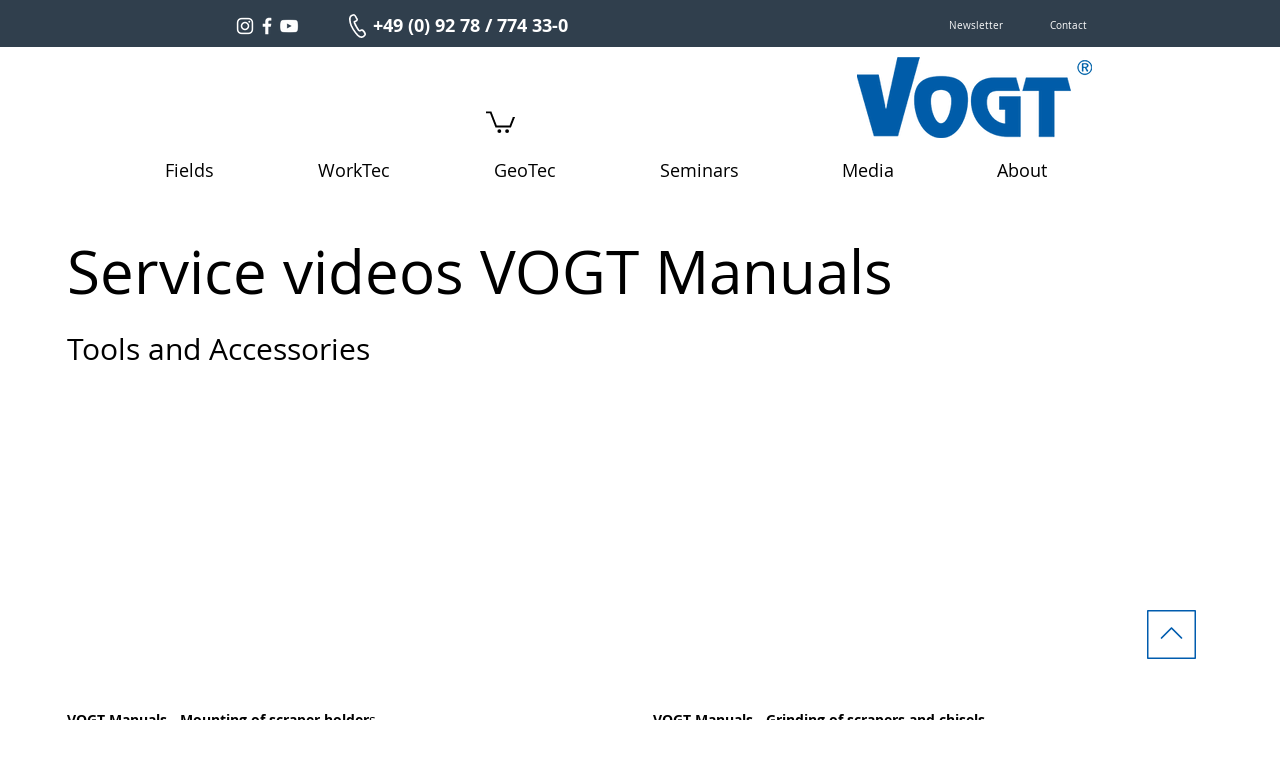

--- FILE ---
content_type: application/x-javascript
request_url: https://consent.cookiebot.com/6e87a40e-b8c8-4b25-9f1d-83fbf53ea8ec/cdreport.js?referer=www.vogt-tec.de
body_size: 154
content:
CookieDeclaration.InjectCookieDeclaration('Error: The domain WWW.VOGT-TEC.DE is not authorized to show the cookie declaration for domain group ID 6e87a40e-b8c8-4b25-9f1d-83fbf53ea8ec. Please add it to the domain group in the Cookiebot Manager to authorize the domain.');